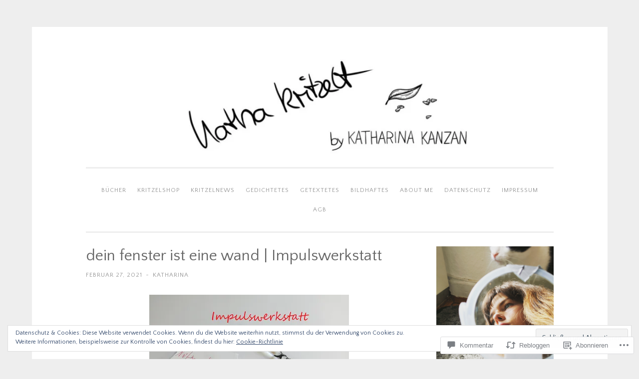

--- FILE ---
content_type: text/javascript; charset=utf-8
request_url: https://www.goodreads.com/review/custom_widget/113882514.Goodreads:%20currently-reading?cover_position=&cover_size=small&num_books=5&order=d&shelf=currently-reading&sort=date_added&widget_bg_transparent=&widget_id=113882514_currently_reading
body_size: 999
content:
  var widget_code = '  <div class=\"gr_custom_container_113882514_currently_reading\">\n    <h2 class=\"gr_custom_header_113882514_currently_reading\">\n    <a style=\"text-decoration: none;\" rel=\"nofollow\" href=\"https://www.goodreads.com/review/list/113882514-katharina-kanzan?shelf=currently-reading&amp;utm_medium=api&amp;utm_source=custom_widget\">Goodreads: currently-reading<\/a>\n    <\/h2>\n      <div class=\"gr_custom_each_container_113882514_currently_reading\">\n          <div class=\"gr_custom_book_container_113882514_currently_reading\">\n            <a title=\"Die Abenteuer von Pina Parasol\" rel=\"nofollow\" href=\"https://www.goodreads.com/review/show/8045586669?utm_medium=api&amp;utm_source=custom_widget\"><img alt=\"Die Abenteuer von Pina Parasol\" border=\"0\" src=\"https://i.gr-assets.com/images/S/compressed.photo.goodreads.com/books/1713712046l/204906218._SY75_.jpg\" /><\/a>\n          <\/div>\n          <div class=\"gr_custom_rating_113882514_currently_reading\">\n            <span class=\" staticStars notranslate\"><img src=\"https://s.gr-assets.com/images/layout/gr_red_star_inactive.png\" /><img alt=\"\" src=\"https://s.gr-assets.com/images/layout/gr_red_star_inactive.png\" /><img alt=\"\" src=\"https://s.gr-assets.com/images/layout/gr_red_star_inactive.png\" /><img alt=\"\" src=\"https://s.gr-assets.com/images/layout/gr_red_star_inactive.png\" /><img alt=\"\" src=\"https://s.gr-assets.com/images/layout/gr_red_star_inactive.png\" /><\/span>\n          <\/div>\n          <div class=\"gr_custom_title_113882514_currently_reading\">\n            <a rel=\"nofollow\" href=\"https://www.goodreads.com/review/show/8045586669?utm_medium=api&amp;utm_source=custom_widget\">Die Abenteuer von Pina Parasol<\/a>\n          <\/div>\n          <div class=\"gr_custom_author_113882514_currently_reading\">\n            by <a rel=\"nofollow\" href=\"https://www.goodreads.com/author/show/15587111.Tino_Falke\">Tino Falke<\/a>\n          <\/div>\n      <\/div>\n      <div class=\"gr_custom_each_container_113882514_currently_reading\">\n          <div class=\"gr_custom_book_container_113882514_currently_reading\">\n            <a title=\"Sisterhood of the Squared Circle: The History and Rise of Women\'s Wrestling\" rel=\"nofollow\" href=\"https://www.goodreads.com/review/show/6621511822?utm_medium=api&amp;utm_source=custom_widget\"><img alt=\"Sisterhood of the Squared Circle: The History and Rise of Women\'s Wrestling\" border=\"0\" src=\"https://i.gr-assets.com/images/S/compressed.photo.goodreads.com/books/1473249056l/31213472._SX50_.jpg\" /><\/a>\n          <\/div>\n          <div class=\"gr_custom_rating_113882514_currently_reading\">\n            <span class=\" staticStars notranslate\"><img src=\"https://s.gr-assets.com/images/layout/gr_red_star_inactive.png\" /><img alt=\"\" src=\"https://s.gr-assets.com/images/layout/gr_red_star_inactive.png\" /><img alt=\"\" src=\"https://s.gr-assets.com/images/layout/gr_red_star_inactive.png\" /><img alt=\"\" src=\"https://s.gr-assets.com/images/layout/gr_red_star_inactive.png\" /><img alt=\"\" src=\"https://s.gr-assets.com/images/layout/gr_red_star_inactive.png\" /><\/span>\n          <\/div>\n          <div class=\"gr_custom_title_113882514_currently_reading\">\n            <a rel=\"nofollow\" href=\"https://www.goodreads.com/review/show/6621511822?utm_medium=api&amp;utm_source=custom_widget\">Sisterhood of the Squared Circle: The History and Rise of Women\'s Wrestling<\/a>\n          <\/div>\n          <div class=\"gr_custom_author_113882514_currently_reading\">\n            by <a rel=\"nofollow\" href=\"https://www.goodreads.com/author/show/6462002.Pat_Laprade\">Pat Laprade<\/a>\n          <\/div>\n      <\/div>\n  <br style=\"clear: both\"/>\n  <center>\n    <a rel=\"nofollow\" href=\"https://www.goodreads.com/\"><img alt=\"goodreads.com\" style=\"border:0\" src=\"https://s.gr-assets.com/images/widget/widget_logo.gif\" /><\/a>\n  <\/center>\n  <noscript>\n    Share <a rel=\"nofollow\" href=\"https://www.goodreads.com/\">book reviews<\/a> and ratings with Katharina, and even join a <a rel=\"nofollow\" href=\"https://www.goodreads.com/group\">book club<\/a> on Goodreads.\n  <\/noscript>\n  <\/div>\n'
  var widget_div = document.getElementById('gr_custom_widget_113882514_currently_reading')
  if (widget_div) {
    widget_div.innerHTML = widget_code
  }
  else {
    document.write(widget_code)
  }
